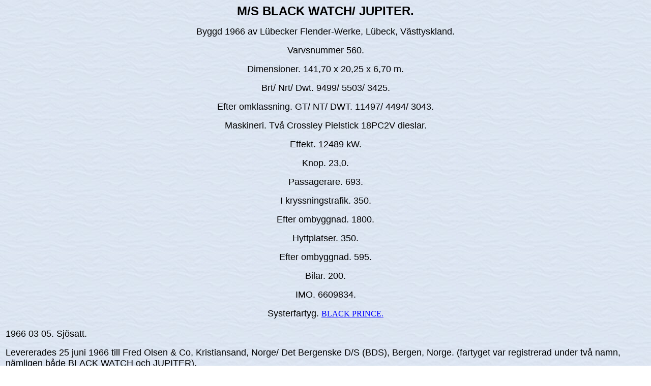

--- FILE ---
content_type: text/html
request_url: https://www.faktaomfartyg.se/black_watch_1966.htm
body_size: 2534
content:
<HTML>
<HEAD>
<META HTTP-EQUIV="Content-Type" CONTENT="text/html; charset=windows-1252">
<META NAME="Generator" CONTENT="Microsoft FrontPage 4.0">
<TITLE>M/S BLACK WATCH/ JUPITER (1966)</TITLE>
<META NAME="Version" CONTENT="8.0.3612">
<META NAME="Datum" CONTENT="97-01-01">
<META NAME="Template" CONTENT="C:\Program\Microsoft Office\OFFICE\HTML.DOT">
</HEAD>
<BODY TEXT="#000000" LINK="#0000ff" VLINK="#800080" BACKGROUND="bak.jpg">

<B><P ALIGN="CENTER"><FONT face="Arial" SIZE=5>M/S BLACK WATCH/ JUPITER.</FONT></P>
</B><P ALIGN="CENTER"><FONT face="Arial" SIZE=4>Byggd 1966 av L&uuml;becker Flender-Werke, L&uuml;beck, V&auml;sttyskland. </FONT></P>
<P ALIGN="CENTER"><FONT face="Arial" SIZE=4>Varvsnummer 560. </FONT></P>
<P ALIGN="CENTER"><FONT face="Arial" SIZE=4>Dimensioner. 141,70 x 20,25 x 6,70 m. </FONT></P>
<P ALIGN="CENTER"><FONT face="Arial" SIZE=4>Brt/ Nrt/ Dwt. 9499/ 5503/ 3425. </FONT></P>
<P ALIGN="CENTER"><font face="Arial" size="4">Efter omklassning. GT/ NT/ DWT.
11497/ 4494/ 3043.</font></P>
<P ALIGN="CENTER"><FONT face="Arial" SIZE=4>Maskineri. Tv&aring; Crossley Pielstick
18PC2V dieslar. </FONT></P>
<P ALIGN="CENTER"><FONT face="Arial" SIZE=4>Effekt. 12489 kW. </FONT></P>
<P ALIGN="CENTER"><FONT face="Arial" SIZE=4>Knop. 23,0. </FONT></P>
<P ALIGN="CENTER"><FONT face="Arial" SIZE=4>Passagerare. 693. </FONT> </P>
<P ALIGN="CENTER"><FONT face="Arial" SIZE=4>I kryssningstrafik. 350. </FONT></P>
<P ALIGN="CENTER"><FONT face="Arial" SIZE=4>Efter ombyggnad. 1800. </FONT></P>
<P ALIGN="CENTER"><FONT face="Arial" SIZE=4>Hyttplatser. 350. </FONT></P>
<P ALIGN="CENTER"><FONT face="Arial" SIZE=4>Efter ombyggnad. 595. </FONT></P>
<P ALIGN="CENTER"><FONT face="Arial" SIZE=4>Bilar. 200. </FONT></P>
<P ALIGN="CENTER"><FONT face="Arial" SIZE=4>IMO. 6609834. </FONT></P>
<P ALIGN="CENTER"><font face="Arial"><FONT SIZE=4>Systerfartyg. </FONT></font><A HREF="black_prince_1966.htm">BLACK PRINCE.</A></P>
<table border="0" width="100%">
  <tr>
    <td width="100%">
<P>
<FONT face="Arial" SIZE=4>1966 03 05. Sj&ouml;satt.</FONT></P>
<P>
<FONT face="Arial" SIZE=4>Levererades 25 juni 1966 till Fred Olsen &amp; Co, Kristiansand, Norge/ Det Bergenske
D/S (BDS), Bergen, Norge. (fartyget var registrerad under tv&aring; namn, n&auml;mligen b&aring;de
BLACK WATCH och JUPITER).</FONT></P>
<P>
<FONT face="Arial" SIZE=4>Mellan &aring;ren 1966 till 1982 var fartyget insatt p&aring; f&ouml;ljande. (med vissa undantag)</FONT></P>
<P>
<FONT face="Arial" SIZE=4>1966 05 - 1982 10 (Under maj till oktober). I trafik
med namnet <B><I>JUPITER</I></B> f&ouml;r Det Bergenske D/S (BDS), Bergen, Norge mellan Bergen - Newcastle.</FONT></P>
<P>
<FONT face="Arial" SIZE=4>1966 10 - 198. (under oktober till maj) I trafik med namnet
<I> <B>BLACK WATCH</B></I>. Insatt f&ouml;r Fred Olsen i kryssningstrafik fr&aring;n London till Kanarie&ouml;arna/ Madeira.</FONT></P>
<P>
<FONT face="Arial" SIZE=4>1976. Under sommaren, Insatt mellan Bergen - Hamburg - Cuxhaven.</FONT></P>
<P>
<FONT face="Arial" SIZE=4>1982 - 1986. Under sommarm&aring;naderna. Utchartrad till DFDS A/S. Insatt mellan Bergen - Newcastle.</FONT></P>
<P>
<FONT face="Arial" SIZE=4>1984. Under sommaren. Insatt mellan G&ouml;teborg - Esbjerg - Newcastle.</FONT></P>
<P>
<FONT face="Arial" SIZE=4>1984 05 28. Fick fartyget brand i maskinrummet i n&auml;rheten av Esbjerg, Danmark.&nbsp;</FONT></P>
<P>
<font face="Arial" size="4">1984 05. Reparerades vid Blohm &amp; Voss, Hamburg, Tyskland.</font></P>
<P>
<FONT face="Arial" SIZE=4>1984 06 23. &Aring;ter i trafik.</FONT></P>
<P>
<FONT face="Arial" SIZE=4>1986 08. S&aring;ld till Norway Line, Bergen, Norge. Omd&ouml;pt till <B><I>JUPITER</B></I></B>.</FONT></P>
<P>
<FONT face="Arial" SIZE=4>1986 10 02 - 1987 04. Upplagd som hotellfartyg i Kristiansand, Norge.</FONT> </P>
<P>
<FONT face="Arial" SIZE=4>1987 05 - 1987 12. Insatt mellan Bergen - Stavanger - Newcastle.</FONT> </P>
  <P>
<FONT face="Arial" SIZE=4>1988 05 - 1988 11. Insatt mellan Bergen - Stavanger - Newcastle.</FONT></P>
  <P>
<FONT face="Arial" SIZE=4>1988 12 - 1989 04. Insatt på kryssningar från England/ Holland till
  Kanarieöarna.</FONT></P>
  <P>
<FONT face="Arial" SIZE=4>1989 04. Utchartrad till Benneton för kryssning runt Nordeuropa.</FONT></P>
<P>
<FONT face="Arial" SIZE=4>1989 05 - 1989 11. Insatt mellan Bergen - Stavanger - Newcastle.</FONT></P>
  <P>
<FONT face="Arial" SIZE=4>1989 11 - 1990 04. Insatt på kryssningar från England/ Holland till
  Kanarieöarna.</FONT></P>
<P>
<FONT face="Arial" SIZE=4>1990 01 01. &Ouml;verf&ouml;rd till Color Line.</FONT> </P>
<P>
<FONT face="Arial" SIZE=4>1990 04. Insatt mellan Bergen - Stavanger - Esbjerg - Amsterdam.</FONT></P>
<P>
<FONT face="Arial" SIZE=4>1990 05. S&aring;ld till Marlines, Limassol, Cypern f&ouml;r leverans i oktober.</FONT></P>
<P>
<FONT face="Arial" SIZE=4>1990 10. &Ouml;verl&auml;mnad till dom nya &auml;garna. Omd&ouml;pt till <B><I>CROWN M</B></I> </B> (Registrerad i Panama).</FONT></P>
<P>
<FONT face="Arial" SIZE=4>1991. Insatt mellan Ancona - Patras - Heraklion - Rhodos - Limassol.</FONT></P>
<P>
<FONT face="Arial" SIZE=4>1992. &Ouml;verf&ouml;rd till Malta flagg, hemmahamn Valletta.</FONT></P>
<P>
<FONT face="Arial" SIZE=4>1993. Registrerad f&ouml;r Loryma Navigation, Limassol, Cypern.</FONT></P>
<P>
<FONT face="Arial" SIZE=4>1993. Insatt mellan Ancona - Patras - Heraklion.</FONT></P>
<P>
<FONT face="Arial" SIZE=4>1994. Insatt mellan Bari - Corfu - Igoumenitsa - Patras.</FONT></P>
<P>
<FONT face="Arial" SIZE=4>1995. Utchartrad till GNMTC. (Libyska statsrederiet).</FONT> </P>
<P>
<FONT face="Arial" SIZE=4>1995. Insatt mellan Ancona - Corfu - Igoumenitsa - Patras.</FONT></P>
<P>
<FONT face="Arial" SIZE=4>1997 09 16. Upplagd i Eleusis Bay, Grekland.</FONT> </P>
<P>
<FONT face="Arial" SIZE=4>1999 12. Omd&ouml;pt till <B><I>BYBLOS</B></I>.</FONT> </P>
<P>
<FONT face="Arial" SIZE=4>2001 07. Utchartrad till Italienska myndigheter f&ouml;r att bli
logementsfartyg under G8 m&ouml;tet i Genua, Italien under en vecka. Bogserades till Genua.</FONT></P>
<P>
<FONT face="Arial" SIZE=4>2001 07 18. Ankom Genua.</FONT></P>
<P>
<FONT face="Arial" SIZE=4>2001 08. Bogserades sedan tillbaka till Eleusis Bay, Grekland f&ouml;r vidare uppl&auml;ggning.</FONT>
<P>
<font face="Arial" size="4">2005 09 20. Bogserad in till Drapetsona.</font>
<P>
<font face="Arial" size="4">2005 11. Såld till Philot Shipping, Moroni, Komorerna.
Omdöpt till <b><i>CROWN</i></b>.</font>
<P>
<font face="Arial" size="4">2005 11 16. Avgick Drapetsona mot Pireus för
bunkring.</font>
<P>
<font face="Arial" size="4">2005 11 17. Avgick Pireus mot Dubai för att bli
logementsfartyg under byggnation av Palm Islands project i Dubai.</font><P><font face="Arial" size="4">2008
07. Såld till Indiska upphuggare. Omdöpt till <b><i>CROWN A</i></b>.</font><P><font face="Arial" size="4">2008
    09 23. Ankom Alang, Indien.</font><P><font face="Arial" size="4">2008 09 25.
    Kördes upp på stranden.</font></td>
  </tr>
</table>

<P align="CENTER"><a href="black_watch_1966_b_1.htm"><img border="0" src="tumnaglar/tum_b/black_watch_1966_tn1.JPG" width="150" height="101"></a><font face="Arial">
<a href="black_watch_1966_b_2.htm"><img border="0" src="tumnaglar/tum_b/black_watch_1966_tn2.JPG"></a>
<a href="black_watch_1966_b_3.htm"><img border="0" src="tumnaglar/tum_b/black_watch_1966_tn3.JPG"></a></font></P>
<P align="CENTER"><FONT face="Arial" SIZE=4>M/S BLACK WATCH.</FONT>

<P align="CENTER"><a href="jupiter_1966_b_5.htm"><img border="0" src="tumnaglar/tum_j/jupiter_1966_tn5.JPG"></a>
<a href="jupiter_1966_b_6.htm"><img border="0" src="tumnaglar/tum_j/jupiter_1966_tn6.JPG"></a>
<a href="jupiter_1966_b_1.htm"><img border="0" src="tumnaglar/tum_j/jupiter_1966_tn1.JPG" width="150" height="102"></a>
<a href="jupiter_1966_b_2.htm"><img border="0" src="tumnaglar/tum_j/jupiter_1966_tn2.JPG" width="150" height="102"></a>
<a href="jupiter_1966_b_3.htm"><img border="0" src="tumnaglar/tum_j/jupiter_1966_tn3.JPG" width="150" height="99"></a>
<a href="jupiter_1966_b_4.htm"><img border="0" src="tumnaglar/tum_j/jupiter_1966_tn4.JPG" width="150" height="99"></a>
<P align="CENTER">

<FONT face="Arial" SIZE=4>M/S JUPITER.</FONT>

<P align="CENTER"><a href="crown_m_1966_b_1.htm"><img border="0" src="tumnaglar/tum_c/crown_m_1966_tn1.JPG" width="150" height="94"></a>
<a href="crown_m_1966_b_2.htm"><img border="0" src="tumnaglar/tum_c/crown_m_1966_tn2.jpg" width="138" height="94"></a>

<P align="CENTER">

<FONT face="Arial" SIZE=4>M/S CROWN M.</FONT>
</P>
<P align="CENTER"><a href="byblos_1966_b_1.htm"><img border="0" src="tumnaglar/tum_b/byblos_1966_tn1.JPG" width="150" height="113"></a>
<a href="byblos_1966_b_2.htm"><img border="0" src="tumnaglar/tum_b/byblos_1966_tn2.JPG"></a>
<a href="byblos_1966_b_3.htm"><img border="0" src="tumnaglar/tum_b/byblos_1966_tn3.JPG" width="150" height="114"></a>
<a href="byblos_1966_b_4.htm"><img border="0" src="tumnaglar/tum_b/byblos_1966_tn4.JPG"></a><P align="CENTER">

<FONT face="Arial" SIZE=4>M/S BYBLOS.</FONT>
</P>
<P align="CENTER">

<a href="crown_1966_b_1.htm"><img border="0" src="tumnaglar/tum_c/crown_1966_tn1.JPG"></a>
</P>
<P align="CENTER">

<font face="Arial" size="4">M/S CROWN.</font>
</P>
<P align="CENTER"><A HREF="fred_olsen.htm">Tillbaka till Fred Olsen.</A></P>
<P align="CENTER"><a href="det_bergenske_damskibsselskap.htm">Tillbaka till BDS.</a></P>
<P align="CENTER"><a href="dfds_rederi.htm">Tillbaka till DFDS.</a></P>
<P align="CENTER"><a href="norway_line.htm">Tillbaka till Norway Line.</a></P>
<P align="CENTER"><A HREF="marlines.htm">Tillbaka till Marlines.</A></P>
<P align="CENTER">© 2021 faktaomfartyg.</P>
</BODY>
</HTML>
